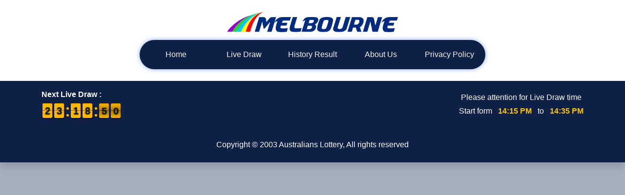

--- FILE ---
content_type: text/css
request_url: https://thelottau.com/wp-content/themes/webpools-melbourne/assets/css/default.css
body_size: 632
content:
/**** begin countdown colors ****/
.flip-clock-wrapper ul,
.flip-clock-wrapper ul li a div div.inn,
.flip-clock-divider .flip-clock-dot {
	background-color: var(--flipclock-bg-color);
}
.flip-clock-wrapper ul li a div div.inn {
	color: var(--flipclock-color);
}
/**** endof countdown colors ****/



/**** begin custom style ****/
html,body {
    background-color: var(--ewp-grey);
}

header {
    display: block;
}
header .logo-box {
    position: relative;
    max-width: 300px;
    margin: 0 auto;
}
header .logo-box .web-logo {
    width: 100%;
}
header .navbar {
    background: var(--ewp-blue-dark);
    border-radius: 10px;
    box-shadow: 0 0 10px #3d72dd98;
}
header .navbar .navbar-toggler {
    outline: none !important;
}
header .navbar .navbar-nav .nav-item {
    border-radius: 10px;
    min-width: 140px;
}
header .navbar .navbar-nav .nav-item.active {
    background: var(--ewp-yellow);
    box-shadow: inset 0 0 5px #0e2045a9;
}
header .navbar .navbar-nav .nav-item.active .nav-link {
    color: #370617 !important;
}
header .navbar .navbar-nav .nav-item .nav-link {
    padding: 10px;
    color: #f5f5f5 !important;
    font-weight: 500;
}

section {
    display: block;
}

.page-section .page-title {
    color: var(--ewp-blue-dark);
}
.page-section .page-subtitle {
    color: var(--ewp-grey-dark);
}
.page-section .separator {
    margin: 0 auto;
    margin-top: 10px;
    width: 200px;
    height: 3px;
    background: var(--ewp-blue-dark);
}

.card.card-result {
    border-radius: 16px;
    background: var(--ewp-yellow);
}
.card.card-result .card-header {
    border-radius: 16px 16px 0 0;
    background: var(--ewp-blue-dark);
}
.card.card-result .card-header .subtitle {
    padding: 8px 15px;
    color: #370617;
    background: var(--ewp-yellow);
    border-radius: 50px;
    font-size: 14px;
    font-weight: 500;
}
.card.card-result .card-body {
    border-radius:  0 0 16px 16px;
}
.card.card-result .result-number .result-digit {
    margin: 0 2.5px;
    width: 30px;
    height: 30px;
    line-height: 30px;
    background: #9b9b9b;
    border-radius: 50px;
    font-size: 16px;
    font-weight: 700;
}
.card.card-result .result-number.winner .result-digit {
    width: 40px;
    height: 40px;
    line-height: 40px;
    background: var(--ewp-yellow);
    color: #370617;
    font-size: 20px;
}
.card.card-result .result-number.other .result-digit {
    width: auto;
    height: auto;
    line-height: normal;
    font-size: 14px;
    background: none;
    border-radius: 0;
}


.card.card-result.secondary {
    border-radius: 16px;
    background: var(--ewp-blue-dark);
}
.card.card-result.secondary .card-header {
    border-radius: 16px 16px 0 0;
    background: var(--ewp-yellow);
}
.card.card-result.secondary .card-header .subtitle {
    padding: 8px 15px;
    color: #370617;
    background: var(--ewp-blue-dark);
    border-radius: 50px;
    font-size: 14px;
    font-weight: 500;
}
.card.card-result.secondary .card-body {
    border-radius:  0 0 16px 16px;
}

.table .result-number .result-digit {
    margin: 0 2.5px;
    width: 25px;
    height: 25px;
    line-height: 25px;
    background: #9b9b9b;
    border-radius: 50px;
    font-size: 14px;
    font-weight: 700;
}
.table .result-number.winner .result-digit {
    background: var(--ewp-yellow);
    color: #370617;
}
.table {
    white-space: nowrap;
}
.table tr td {
    vertical-align: middle !important;
}

footer {
    position: relative;
    display: block;
    background: var(--ewp-blue-dark);
    box-shadow: inset 0 0 5px #0e2045a9;
    font-weight: 500;
}
/**** endof custom style ****/
